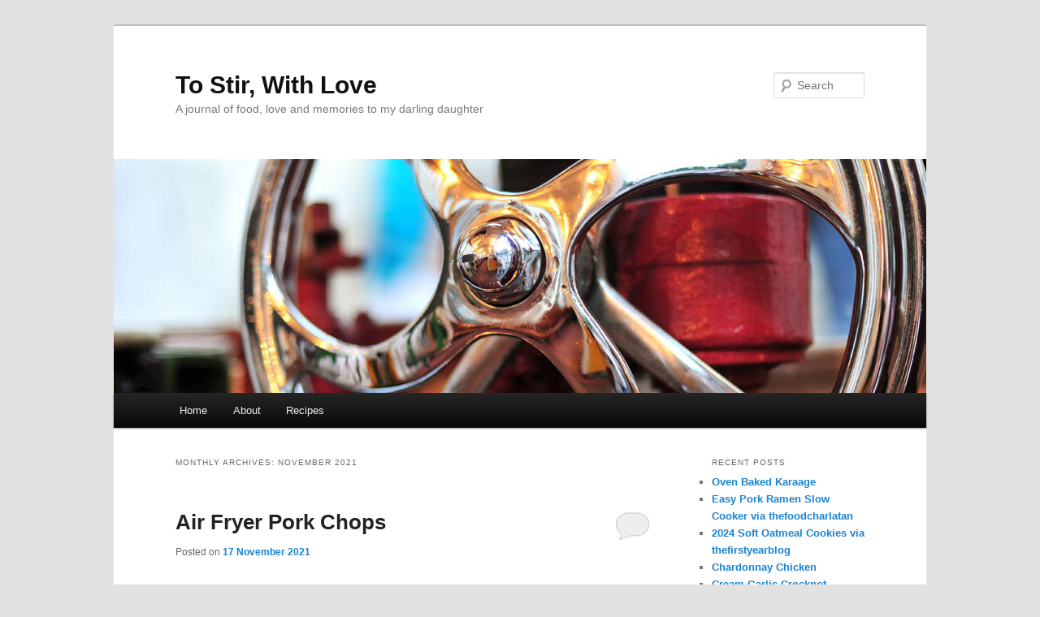

--- FILE ---
content_type: text/html; charset=UTF-8
request_url: http://tostirwithlove.com/2021/11/
body_size: 12723
content:
<!DOCTYPE html>
<!--[if IE 6]>
<html id="ie6" lang="en-US">
<![endif]-->
<!--[if IE 7]>
<html id="ie7" lang="en-US">
<![endif]-->
<!--[if IE 8]>
<html id="ie8" lang="en-US">
<![endif]-->
<!--[if !(IE 6) & !(IE 7) & !(IE 8)]><!-->
<html lang="en-US">
<!--<![endif]-->
<head>
<meta charset="UTF-8" />
<meta name="viewport" content="width=device-width, initial-scale=1.0" />
<title>
November | 2021 | To Stir, With Love	</title>
<link rel="profile" href="https://gmpg.org/xfn/11" />
<link rel="stylesheet" type="text/css" media="all" href="http://tostirwithlove.com/wp-content/themes/twentyeleven/style.css?ver=20241112" />
<link rel="pingback" href="http://tostirwithlove.com/xmlrpc.php">
<!--[if lt IE 9]>
<script src="http://tostirwithlove.com/wp-content/themes/twentyeleven/js/html5.js?ver=3.7.0" type="text/javascript"></script>
<![endif]-->
<meta name='robots' content='max-image-preview:large' />
<link rel='dns-prefetch' href='//stats.wp.com' />
<link rel="alternate" type="application/rss+xml" title="To Stir, With Love &raquo; Feed" href="http://tostirwithlove.com/feed/" />
<link rel="alternate" type="application/rss+xml" title="To Stir, With Love &raquo; Comments Feed" href="http://tostirwithlove.com/comments/feed/" />
<style id='wp-img-auto-sizes-contain-inline-css' type='text/css'>
img:is([sizes=auto i],[sizes^="auto," i]){contain-intrinsic-size:3000px 1500px}
/*# sourceURL=wp-img-auto-sizes-contain-inline-css */
</style>
<style id='wp-emoji-styles-inline-css' type='text/css'>

	img.wp-smiley, img.emoji {
		display: inline !important;
		border: none !important;
		box-shadow: none !important;
		height: 1em !important;
		width: 1em !important;
		margin: 0 0.07em !important;
		vertical-align: -0.1em !important;
		background: none !important;
		padding: 0 !important;
	}
/*# sourceURL=wp-emoji-styles-inline-css */
</style>
<style id='wp-block-library-inline-css' type='text/css'>
:root{--wp-block-synced-color:#7a00df;--wp-block-synced-color--rgb:122,0,223;--wp-bound-block-color:var(--wp-block-synced-color);--wp-editor-canvas-background:#ddd;--wp-admin-theme-color:#007cba;--wp-admin-theme-color--rgb:0,124,186;--wp-admin-theme-color-darker-10:#006ba1;--wp-admin-theme-color-darker-10--rgb:0,107,160.5;--wp-admin-theme-color-darker-20:#005a87;--wp-admin-theme-color-darker-20--rgb:0,90,135;--wp-admin-border-width-focus:2px}@media (min-resolution:192dpi){:root{--wp-admin-border-width-focus:1.5px}}.wp-element-button{cursor:pointer}:root .has-very-light-gray-background-color{background-color:#eee}:root .has-very-dark-gray-background-color{background-color:#313131}:root .has-very-light-gray-color{color:#eee}:root .has-very-dark-gray-color{color:#313131}:root .has-vivid-green-cyan-to-vivid-cyan-blue-gradient-background{background:linear-gradient(135deg,#00d084,#0693e3)}:root .has-purple-crush-gradient-background{background:linear-gradient(135deg,#34e2e4,#4721fb 50%,#ab1dfe)}:root .has-hazy-dawn-gradient-background{background:linear-gradient(135deg,#faaca8,#dad0ec)}:root .has-subdued-olive-gradient-background{background:linear-gradient(135deg,#fafae1,#67a671)}:root .has-atomic-cream-gradient-background{background:linear-gradient(135deg,#fdd79a,#004a59)}:root .has-nightshade-gradient-background{background:linear-gradient(135deg,#330968,#31cdcf)}:root .has-midnight-gradient-background{background:linear-gradient(135deg,#020381,#2874fc)}:root{--wp--preset--font-size--normal:16px;--wp--preset--font-size--huge:42px}.has-regular-font-size{font-size:1em}.has-larger-font-size{font-size:2.625em}.has-normal-font-size{font-size:var(--wp--preset--font-size--normal)}.has-huge-font-size{font-size:var(--wp--preset--font-size--huge)}.has-text-align-center{text-align:center}.has-text-align-left{text-align:left}.has-text-align-right{text-align:right}.has-fit-text{white-space:nowrap!important}#end-resizable-editor-section{display:none}.aligncenter{clear:both}.items-justified-left{justify-content:flex-start}.items-justified-center{justify-content:center}.items-justified-right{justify-content:flex-end}.items-justified-space-between{justify-content:space-between}.screen-reader-text{border:0;clip-path:inset(50%);height:1px;margin:-1px;overflow:hidden;padding:0;position:absolute;width:1px;word-wrap:normal!important}.screen-reader-text:focus{background-color:#ddd;clip-path:none;color:#444;display:block;font-size:1em;height:auto;left:5px;line-height:normal;padding:15px 23px 14px;text-decoration:none;top:5px;width:auto;z-index:100000}html :where(.has-border-color){border-style:solid}html :where([style*=border-top-color]){border-top-style:solid}html :where([style*=border-right-color]){border-right-style:solid}html :where([style*=border-bottom-color]){border-bottom-style:solid}html :where([style*=border-left-color]){border-left-style:solid}html :where([style*=border-width]){border-style:solid}html :where([style*=border-top-width]){border-top-style:solid}html :where([style*=border-right-width]){border-right-style:solid}html :where([style*=border-bottom-width]){border-bottom-style:solid}html :where([style*=border-left-width]){border-left-style:solid}html :where(img[class*=wp-image-]){height:auto;max-width:100%}:where(figure){margin:0 0 1em}html :where(.is-position-sticky){--wp-admin--admin-bar--position-offset:var(--wp-admin--admin-bar--height,0px)}@media screen and (max-width:600px){html :where(.is-position-sticky){--wp-admin--admin-bar--position-offset:0px}}

/*# sourceURL=wp-block-library-inline-css */
</style><style id='wp-block-heading-inline-css' type='text/css'>
h1:where(.wp-block-heading).has-background,h2:where(.wp-block-heading).has-background,h3:where(.wp-block-heading).has-background,h4:where(.wp-block-heading).has-background,h5:where(.wp-block-heading).has-background,h6:where(.wp-block-heading).has-background{padding:1.25em 2.375em}h1.has-text-align-left[style*=writing-mode]:where([style*=vertical-lr]),h1.has-text-align-right[style*=writing-mode]:where([style*=vertical-rl]),h2.has-text-align-left[style*=writing-mode]:where([style*=vertical-lr]),h2.has-text-align-right[style*=writing-mode]:where([style*=vertical-rl]),h3.has-text-align-left[style*=writing-mode]:where([style*=vertical-lr]),h3.has-text-align-right[style*=writing-mode]:where([style*=vertical-rl]),h4.has-text-align-left[style*=writing-mode]:where([style*=vertical-lr]),h4.has-text-align-right[style*=writing-mode]:where([style*=vertical-rl]),h5.has-text-align-left[style*=writing-mode]:where([style*=vertical-lr]),h5.has-text-align-right[style*=writing-mode]:where([style*=vertical-rl]),h6.has-text-align-left[style*=writing-mode]:where([style*=vertical-lr]),h6.has-text-align-right[style*=writing-mode]:where([style*=vertical-rl]){rotate:180deg}
/*# sourceURL=http://tostirwithlove.com/wp-includes/blocks/heading/style.min.css */
</style>
<style id='wp-block-list-inline-css' type='text/css'>
ol,ul{box-sizing:border-box}:root :where(.wp-block-list.has-background){padding:1.25em 2.375em}
/*# sourceURL=http://tostirwithlove.com/wp-includes/blocks/list/style.min.css */
</style>
<style id='wp-block-separator-inline-css' type='text/css'>
@charset "UTF-8";.wp-block-separator{border:none;border-top:2px solid}:root :where(.wp-block-separator.is-style-dots){height:auto;line-height:1;text-align:center}:root :where(.wp-block-separator.is-style-dots):before{color:currentColor;content:"···";font-family:serif;font-size:1.5em;letter-spacing:2em;padding-left:2em}.wp-block-separator.is-style-dots{background:none!important;border:none!important}
/*# sourceURL=http://tostirwithlove.com/wp-includes/blocks/separator/style.min.css */
</style>
<style id='wp-block-separator-theme-inline-css' type='text/css'>
.wp-block-separator.has-css-opacity{opacity:.4}.wp-block-separator{border:none;border-bottom:2px solid;margin-left:auto;margin-right:auto}.wp-block-separator.has-alpha-channel-opacity{opacity:1}.wp-block-separator:not(.is-style-wide):not(.is-style-dots){width:100px}.wp-block-separator.has-background:not(.is-style-dots){border-bottom:none;height:1px}.wp-block-separator.has-background:not(.is-style-wide):not(.is-style-dots){height:2px}
/*# sourceURL=http://tostirwithlove.com/wp-includes/blocks/separator/theme.min.css */
</style>
<style id='global-styles-inline-css' type='text/css'>
:root{--wp--preset--aspect-ratio--square: 1;--wp--preset--aspect-ratio--4-3: 4/3;--wp--preset--aspect-ratio--3-4: 3/4;--wp--preset--aspect-ratio--3-2: 3/2;--wp--preset--aspect-ratio--2-3: 2/3;--wp--preset--aspect-ratio--16-9: 16/9;--wp--preset--aspect-ratio--9-16: 9/16;--wp--preset--color--black: #000;--wp--preset--color--cyan-bluish-gray: #abb8c3;--wp--preset--color--white: #fff;--wp--preset--color--pale-pink: #f78da7;--wp--preset--color--vivid-red: #cf2e2e;--wp--preset--color--luminous-vivid-orange: #ff6900;--wp--preset--color--luminous-vivid-amber: #fcb900;--wp--preset--color--light-green-cyan: #7bdcb5;--wp--preset--color--vivid-green-cyan: #00d084;--wp--preset--color--pale-cyan-blue: #8ed1fc;--wp--preset--color--vivid-cyan-blue: #0693e3;--wp--preset--color--vivid-purple: #9b51e0;--wp--preset--color--blue: #1982d1;--wp--preset--color--dark-gray: #373737;--wp--preset--color--medium-gray: #666;--wp--preset--color--light-gray: #e2e2e2;--wp--preset--gradient--vivid-cyan-blue-to-vivid-purple: linear-gradient(135deg,rgb(6,147,227) 0%,rgb(155,81,224) 100%);--wp--preset--gradient--light-green-cyan-to-vivid-green-cyan: linear-gradient(135deg,rgb(122,220,180) 0%,rgb(0,208,130) 100%);--wp--preset--gradient--luminous-vivid-amber-to-luminous-vivid-orange: linear-gradient(135deg,rgb(252,185,0) 0%,rgb(255,105,0) 100%);--wp--preset--gradient--luminous-vivid-orange-to-vivid-red: linear-gradient(135deg,rgb(255,105,0) 0%,rgb(207,46,46) 100%);--wp--preset--gradient--very-light-gray-to-cyan-bluish-gray: linear-gradient(135deg,rgb(238,238,238) 0%,rgb(169,184,195) 100%);--wp--preset--gradient--cool-to-warm-spectrum: linear-gradient(135deg,rgb(74,234,220) 0%,rgb(151,120,209) 20%,rgb(207,42,186) 40%,rgb(238,44,130) 60%,rgb(251,105,98) 80%,rgb(254,248,76) 100%);--wp--preset--gradient--blush-light-purple: linear-gradient(135deg,rgb(255,206,236) 0%,rgb(152,150,240) 100%);--wp--preset--gradient--blush-bordeaux: linear-gradient(135deg,rgb(254,205,165) 0%,rgb(254,45,45) 50%,rgb(107,0,62) 100%);--wp--preset--gradient--luminous-dusk: linear-gradient(135deg,rgb(255,203,112) 0%,rgb(199,81,192) 50%,rgb(65,88,208) 100%);--wp--preset--gradient--pale-ocean: linear-gradient(135deg,rgb(255,245,203) 0%,rgb(182,227,212) 50%,rgb(51,167,181) 100%);--wp--preset--gradient--electric-grass: linear-gradient(135deg,rgb(202,248,128) 0%,rgb(113,206,126) 100%);--wp--preset--gradient--midnight: linear-gradient(135deg,rgb(2,3,129) 0%,rgb(40,116,252) 100%);--wp--preset--font-size--small: 13px;--wp--preset--font-size--medium: 20px;--wp--preset--font-size--large: 36px;--wp--preset--font-size--x-large: 42px;--wp--preset--spacing--20: 0.44rem;--wp--preset--spacing--30: 0.67rem;--wp--preset--spacing--40: 1rem;--wp--preset--spacing--50: 1.5rem;--wp--preset--spacing--60: 2.25rem;--wp--preset--spacing--70: 3.38rem;--wp--preset--spacing--80: 5.06rem;--wp--preset--shadow--natural: 6px 6px 9px rgba(0, 0, 0, 0.2);--wp--preset--shadow--deep: 12px 12px 50px rgba(0, 0, 0, 0.4);--wp--preset--shadow--sharp: 6px 6px 0px rgba(0, 0, 0, 0.2);--wp--preset--shadow--outlined: 6px 6px 0px -3px rgb(255, 255, 255), 6px 6px rgb(0, 0, 0);--wp--preset--shadow--crisp: 6px 6px 0px rgb(0, 0, 0);}:where(.is-layout-flex){gap: 0.5em;}:where(.is-layout-grid){gap: 0.5em;}body .is-layout-flex{display: flex;}.is-layout-flex{flex-wrap: wrap;align-items: center;}.is-layout-flex > :is(*, div){margin: 0;}body .is-layout-grid{display: grid;}.is-layout-grid > :is(*, div){margin: 0;}:where(.wp-block-columns.is-layout-flex){gap: 2em;}:where(.wp-block-columns.is-layout-grid){gap: 2em;}:where(.wp-block-post-template.is-layout-flex){gap: 1.25em;}:where(.wp-block-post-template.is-layout-grid){gap: 1.25em;}.has-black-color{color: var(--wp--preset--color--black) !important;}.has-cyan-bluish-gray-color{color: var(--wp--preset--color--cyan-bluish-gray) !important;}.has-white-color{color: var(--wp--preset--color--white) !important;}.has-pale-pink-color{color: var(--wp--preset--color--pale-pink) !important;}.has-vivid-red-color{color: var(--wp--preset--color--vivid-red) !important;}.has-luminous-vivid-orange-color{color: var(--wp--preset--color--luminous-vivid-orange) !important;}.has-luminous-vivid-amber-color{color: var(--wp--preset--color--luminous-vivid-amber) !important;}.has-light-green-cyan-color{color: var(--wp--preset--color--light-green-cyan) !important;}.has-vivid-green-cyan-color{color: var(--wp--preset--color--vivid-green-cyan) !important;}.has-pale-cyan-blue-color{color: var(--wp--preset--color--pale-cyan-blue) !important;}.has-vivid-cyan-blue-color{color: var(--wp--preset--color--vivid-cyan-blue) !important;}.has-vivid-purple-color{color: var(--wp--preset--color--vivid-purple) !important;}.has-black-background-color{background-color: var(--wp--preset--color--black) !important;}.has-cyan-bluish-gray-background-color{background-color: var(--wp--preset--color--cyan-bluish-gray) !important;}.has-white-background-color{background-color: var(--wp--preset--color--white) !important;}.has-pale-pink-background-color{background-color: var(--wp--preset--color--pale-pink) !important;}.has-vivid-red-background-color{background-color: var(--wp--preset--color--vivid-red) !important;}.has-luminous-vivid-orange-background-color{background-color: var(--wp--preset--color--luminous-vivid-orange) !important;}.has-luminous-vivid-amber-background-color{background-color: var(--wp--preset--color--luminous-vivid-amber) !important;}.has-light-green-cyan-background-color{background-color: var(--wp--preset--color--light-green-cyan) !important;}.has-vivid-green-cyan-background-color{background-color: var(--wp--preset--color--vivid-green-cyan) !important;}.has-pale-cyan-blue-background-color{background-color: var(--wp--preset--color--pale-cyan-blue) !important;}.has-vivid-cyan-blue-background-color{background-color: var(--wp--preset--color--vivid-cyan-blue) !important;}.has-vivid-purple-background-color{background-color: var(--wp--preset--color--vivid-purple) !important;}.has-black-border-color{border-color: var(--wp--preset--color--black) !important;}.has-cyan-bluish-gray-border-color{border-color: var(--wp--preset--color--cyan-bluish-gray) !important;}.has-white-border-color{border-color: var(--wp--preset--color--white) !important;}.has-pale-pink-border-color{border-color: var(--wp--preset--color--pale-pink) !important;}.has-vivid-red-border-color{border-color: var(--wp--preset--color--vivid-red) !important;}.has-luminous-vivid-orange-border-color{border-color: var(--wp--preset--color--luminous-vivid-orange) !important;}.has-luminous-vivid-amber-border-color{border-color: var(--wp--preset--color--luminous-vivid-amber) !important;}.has-light-green-cyan-border-color{border-color: var(--wp--preset--color--light-green-cyan) !important;}.has-vivid-green-cyan-border-color{border-color: var(--wp--preset--color--vivid-green-cyan) !important;}.has-pale-cyan-blue-border-color{border-color: var(--wp--preset--color--pale-cyan-blue) !important;}.has-vivid-cyan-blue-border-color{border-color: var(--wp--preset--color--vivid-cyan-blue) !important;}.has-vivid-purple-border-color{border-color: var(--wp--preset--color--vivid-purple) !important;}.has-vivid-cyan-blue-to-vivid-purple-gradient-background{background: var(--wp--preset--gradient--vivid-cyan-blue-to-vivid-purple) !important;}.has-light-green-cyan-to-vivid-green-cyan-gradient-background{background: var(--wp--preset--gradient--light-green-cyan-to-vivid-green-cyan) !important;}.has-luminous-vivid-amber-to-luminous-vivid-orange-gradient-background{background: var(--wp--preset--gradient--luminous-vivid-amber-to-luminous-vivid-orange) !important;}.has-luminous-vivid-orange-to-vivid-red-gradient-background{background: var(--wp--preset--gradient--luminous-vivid-orange-to-vivid-red) !important;}.has-very-light-gray-to-cyan-bluish-gray-gradient-background{background: var(--wp--preset--gradient--very-light-gray-to-cyan-bluish-gray) !important;}.has-cool-to-warm-spectrum-gradient-background{background: var(--wp--preset--gradient--cool-to-warm-spectrum) !important;}.has-blush-light-purple-gradient-background{background: var(--wp--preset--gradient--blush-light-purple) !important;}.has-blush-bordeaux-gradient-background{background: var(--wp--preset--gradient--blush-bordeaux) !important;}.has-luminous-dusk-gradient-background{background: var(--wp--preset--gradient--luminous-dusk) !important;}.has-pale-ocean-gradient-background{background: var(--wp--preset--gradient--pale-ocean) !important;}.has-electric-grass-gradient-background{background: var(--wp--preset--gradient--electric-grass) !important;}.has-midnight-gradient-background{background: var(--wp--preset--gradient--midnight) !important;}.has-small-font-size{font-size: var(--wp--preset--font-size--small) !important;}.has-medium-font-size{font-size: var(--wp--preset--font-size--medium) !important;}.has-large-font-size{font-size: var(--wp--preset--font-size--large) !important;}.has-x-large-font-size{font-size: var(--wp--preset--font-size--x-large) !important;}
/*# sourceURL=global-styles-inline-css */
</style>

<style id='classic-theme-styles-inline-css' type='text/css'>
/*! This file is auto-generated */
.wp-block-button__link{color:#fff;background-color:#32373c;border-radius:9999px;box-shadow:none;text-decoration:none;padding:calc(.667em + 2px) calc(1.333em + 2px);font-size:1.125em}.wp-block-file__button{background:#32373c;color:#fff;text-decoration:none}
/*# sourceURL=/wp-includes/css/classic-themes.min.css */
</style>
<link rel='stylesheet' id='twentyeleven-block-style-css' href='http://tostirwithlove.com/wp-content/themes/twentyeleven/blocks.css?ver=20240703' type='text/css' media='all' />
<link rel="https://api.w.org/" href="http://tostirwithlove.com/wp-json/" /><link rel="EditURI" type="application/rsd+xml" title="RSD" href="http://tostirwithlove.com/xmlrpc.php?rsd" />
<meta name="generator" content="WordPress 6.9" />
	<style>img#wpstats{display:none}</style>
		</head>

<body class="archive date wp-embed-responsive wp-theme-twentyeleven single-author two-column right-sidebar">
<div class="skip-link"><a class="assistive-text" href="#content">Skip to primary content</a></div><div class="skip-link"><a class="assistive-text" href="#secondary">Skip to secondary content</a></div><div id="page" class="hfeed">
	<header id="branding">
			<hgroup>
				<h1 id="site-title"><span><a href="http://tostirwithlove.com/" rel="home">To Stir, With Love</a></span></h1>
				<h2 id="site-description">A journal of food, love and memories to my darling daughter</h2>
			</hgroup>

						<a href="http://tostirwithlove.com/">
				<img src="http://tostirwithlove.com/wp-content/themes/twentyeleven/images/headers/wheel.jpg" width="1000" height="288" alt="To Stir, With Love" decoding="async" fetchpriority="high" />			</a>
			
									<form method="get" id="searchform" action="http://tostirwithlove.com/">
		<label for="s" class="assistive-text">Search</label>
		<input type="text" class="field" name="s" id="s" placeholder="Search" />
		<input type="submit" class="submit" name="submit" id="searchsubmit" value="Search" />
	</form>
			
			<nav id="access">
				<h3 class="assistive-text">Main menu</h3>
				<div class="menu"><ul>
<li ><a href="http://tostirwithlove.com/">Home</a></li><li class="page_item page-item-2"><a href="http://tostirwithlove.com/about/">About</a></li>
<li class="page_item page-item-3"><a href="http://tostirwithlove.com/recipes/">Recipes</a></li>
</ul></div>
			</nav><!-- #access -->
	</header><!-- #branding -->


	<div id="main">

		<section id="primary">
			<div id="content" role="main">

			
				<header class="page-header">
					<h1 class="page-title">
						Monthly Archives: <span>November 2021</span>					</h1>
				</header>

				
				
					
	<article id="post-1901" class="post-1901 post type-post status-publish format-standard hentry category-pork">
		<header class="entry-header">
						<h1 class="entry-title"><a href="http://tostirwithlove.com/2021/11/17/air-fryer-pork-chops/" rel="bookmark">Air Fryer Pork Chops</a></h1>
			
						<div class="entry-meta">
				<span class="sep">Posted on </span><a href="http://tostirwithlove.com/2021/11/17/air-fryer-pork-chops/" title="8:14 am" rel="bookmark"><time class="entry-date" datetime="2021-11-17T08:14:46-06:00">17 November 2021</time></a><span class="by-author"> <span class="sep"> by </span> <span class="author vcard"><a class="url fn n" href="http://tostirwithlove.com/author/patty/" title="View all posts by patty" rel="author">patty</a></span></span>			</div><!-- .entry-meta -->
			
						<div class="comments-link">
				<a href="http://tostirwithlove.com/2021/11/17/air-fryer-pork-chops/#respond"><span class="leave-reply">Reply</span></a>			</div>
					</header><!-- .entry-header -->

				<div class="entry-content">
			
<h3 class="wp-block-heading"><strong>INGREDIENTS</strong></h3>



<ul class="wp-block-list"><li>2 center-cut, bone-in pork chops, 1 ½ – 2 inches thick</li><li>2 tablespoons brown sugar</li><li>1 tablespoon paprika</li><li>1 ½ teaspoons salt</li><li>1 ½ teaspoons fresh ground black pepper</li><li>1 teaspoon ground mustard</li><li>½ teaspoon onion powder</li><li>¼ teaspoon garlic powder</li><li>1–2 tablespoons olive oil</li><li>1/2 c Panko Breadcrumbs</li></ul>



<hr class="wp-block-separator"/>



<h3 class="wp-block-heading"><strong>INSTRUCTIONS</strong></h3>



<ol class="wp-block-list"><li><strong>Preheat air fryer to 400 degrees for 5 minutes</strong></li><li>Rinse pork chops with cool water and pat dry completely with a paper towel.</li><li>In a small bowl, mix together all the dry ingredients.</li><li>Coat the pork chops with olive oil and rub in the mix. Rub it in well and liberally. Use almost all of the rub mix for the 2 pork chops.</li><li>Press Panko Breadcrumbs into each side of pork chop</li><li>Cook pork chops in air fryer at 400 degrees for 12 minutes, flipping pork chops over after 6 minutes.</li></ol>
					</div><!-- .entry-content -->
		
		<footer class="entry-meta">
			
										<span class="cat-links">
					<span class="entry-utility-prep entry-utility-prep-cat-links">Posted in</span> <a href="http://tostirwithlove.com/category/pork/" rel="category tag">Pork</a>			</span>
							
										
										<span class="sep"> | </span>
						<span class="comments-link"><a href="http://tostirwithlove.com/2021/11/17/air-fryer-pork-chops/#respond"><span class="leave-reply">Leave a reply</span></a></span>
			
					</footer><!-- .entry-meta -->
	</article><!-- #post-1901 -->

				
					
	<article id="post-1899" class="post-1899 post type-post status-publish format-standard hentry category-sauces">
		<header class="entry-header">
						<h1 class="entry-title"><a href="http://tostirwithlove.com/2021/11/15/copycat-taco-bell-quesadilla-sauce/" rel="bookmark">Copycat Taco Bell Quesadilla Sauce</a></h1>
			
						<div class="entry-meta">
				<span class="sep">Posted on </span><a href="http://tostirwithlove.com/2021/11/15/copycat-taco-bell-quesadilla-sauce/" title="2:41 pm" rel="bookmark"><time class="entry-date" datetime="2021-11-15T14:41:58-06:00">15 November 2021</time></a><span class="by-author"> <span class="sep"> by </span> <span class="author vcard"><a class="url fn n" href="http://tostirwithlove.com/author/patty/" title="View all posts by patty" rel="author">patty</a></span></span>			</div><!-- .entry-meta -->
			
						<div class="comments-link">
				<a href="http://tostirwithlove.com/2021/11/15/copycat-taco-bell-quesadilla-sauce/#respond"><span class="leave-reply">Reply</span></a>			</div>
					</header><!-- .entry-header -->

				<div class="entry-content">
			
<h2 class="wp-block-heading">Ingredients</h2>



<ul class="wp-block-list"><li>½ cup mayonnaise</li><li>½ cup sour cream</li><li>3 Tablespoons pickled jalapeno juice (from a jar of pickled jalapenos)</li><li>3 Tablespoons pickled jalapenos (diced)</li><li>2 teaspoon paprika</li><li>2 teaspoons ground cumin</li><li>1 teaspoon garlic granules</li><li>1 teaspoon onion powder</li><li>½ teaspoon salt (or to taste)</li><li>½ teaspoon chili powder</li></ul>



<h2 class="wp-block-heading">Instructions</h2>



<ol class="wp-block-list"><li>Mix together and spread onto quesadilla</li></ol>
					</div><!-- .entry-content -->
		
		<footer class="entry-meta">
			
										<span class="cat-links">
					<span class="entry-utility-prep entry-utility-prep-cat-links">Posted in</span> <a href="http://tostirwithlove.com/category/sauces/" rel="category tag">Sauces</a>			</span>
							
										
										<span class="sep"> | </span>
						<span class="comments-link"><a href="http://tostirwithlove.com/2021/11/15/copycat-taco-bell-quesadilla-sauce/#respond"><span class="leave-reply">Leave a reply</span></a></span>
			
					</footer><!-- .entry-meta -->
	</article><!-- #post-1899 -->

				
					
	<article id="post-1896" class="post-1896 post type-post status-publish format-standard hentry category-chicken">
		<header class="entry-header">
						<h1 class="entry-title"><a href="http://tostirwithlove.com/2021/11/02/chicken-in-white-wine-sauce/" rel="bookmark">Chicken in White Wine Sauce</a></h1>
			
						<div class="entry-meta">
				<span class="sep">Posted on </span><a href="http://tostirwithlove.com/2021/11/02/chicken-in-white-wine-sauce/" title="7:40 am" rel="bookmark"><time class="entry-date" datetime="2021-11-02T07:40:46-06:00">2 November 2021</time></a><span class="by-author"> <span class="sep"> by </span> <span class="author vcard"><a class="url fn n" href="http://tostirwithlove.com/author/patty/" title="View all posts by patty" rel="author">patty</a></span></span>			</div><!-- .entry-meta -->
			
						<div class="comments-link">
				<a href="http://tostirwithlove.com/2021/11/02/chicken-in-white-wine-sauce/#respond"><span class="leave-reply">Reply</span></a>			</div>
					</header><!-- .entry-header -->

				<div class="entry-content">
			
<h3 class="wp-block-heading"><strong>Ingredients</strong></h3>



<ul class="wp-block-list"><li>2&nbsp;(12 oz)&nbsp;boneless skinless chicken breasts</li><li>Salt and freshly ground black pepper</li><li>1/3&nbsp;cup&nbsp;all-purpose flour</li><li>1&nbsp;Tbsp&nbsp;olive oil</li><li>4&nbsp;Tbsp&nbsp;Danish Creamery European Style Unsalted Butter,&nbsp;cut into 1 Tbsp pieces, divided</li><li>1&nbsp;cup finely chopped&nbsp;yellow onion&nbsp;(1 small)</li><li>2&nbsp;tsp minced&nbsp;garlic&nbsp;(2 cloves)</li><li>1 1/2&nbsp;cups + 1 Tbsp&nbsp;low-sodium chicken broth,&nbsp;divided</li><li>1&nbsp;cup&nbsp;dry white wine,&nbsp;recommend Sauvigon Blanc</li><li>2&nbsp;tsp&nbsp;thyme leaves</li><li>1.5&nbsp;tsp&nbsp;cornstarch</li><li>1&nbsp;Tbsp minced&nbsp;fresh parsley</li></ul>



<h3 class="wp-block-heading"><strong>Instructions</strong></h3>



<ul class="wp-block-list"><li>Slice chicken breasts in half through the thickness to create 4 portions total. Cover with plastic wrap and pound with a meat mallet to even out their thickness.</li><li>Heat oil in a 12-inch skillet over medium-high heat.</li><li>Place flour in a shallow dish. Season both sides of chicken breast portions with salt and pepper then dredge each side in flour, gently shake off excess flour.</li><li>Place chicken in skillet (spacing evenly apart) and cook until browned and cooked through, about 4 to 5 minutes per side (chicken should register 165 degrees in center of thickest portion). Note that if skillet seems dry when you turn chicken to second side then drizzle in an additional 1/2 Tbsp olive oil.</li><li>Transfer chicken to a plate and cover with aluminum foil to keep warm.</li><li>Return skillet to medium heat. Add 2 Tbsp butter and stir to melt.</li><li>Add onions and saute until tender and golden brown, about 5 minutes. Add garlic and saute 30 seconds longer.</li><li>Slowly pour in 1 1/2 cups chicken broth and the white wine while scraping up browned bits from the bottom of the pan. Stir in thyme leaves.</li><li>Bring to a simmer, then reduce heat to medium-low and let simmer until alcohol flavor has cooked off and sauce has reduced to about 1/3 it&#8217;s original volume, about 12 &#8211; 15 minutes.</li><li>In a small bowl whisk together remaining 1 Tbsp chicken broth with cornstarch until smooth. Once sauce in skillet has reduced stir in the cornstarch mixture and cook until thickened, while whisking, about 1 minute longer.</li><li>Melt remaining 2 Tbsp butter in sauce. Season sauce with salt if needed and pepper to taste.</li><li>Return chicken to sauce in skillet, spoon sauce over and sprinkle with parsley and serve.</li></ul>
					</div><!-- .entry-content -->
		
		<footer class="entry-meta">
			
										<span class="cat-links">
					<span class="entry-utility-prep entry-utility-prep-cat-links">Posted in</span> <a href="http://tostirwithlove.com/category/chicken/" rel="category tag">Chicken</a>			</span>
							
										
										<span class="sep"> | </span>
						<span class="comments-link"><a href="http://tostirwithlove.com/2021/11/02/chicken-in-white-wine-sauce/#respond"><span class="leave-reply">Leave a reply</span></a></span>
			
					</footer><!-- .entry-meta -->
	</article><!-- #post-1896 -->

				
				
			
			</div><!-- #content -->
		</section><!-- #primary -->

		<div id="secondary" class="widget-area" role="complementary">
			
		<aside id="recent-posts-3" class="widget widget_recent_entries">
		<h3 class="widget-title">Recent Posts</h3>
		<ul>
											<li>
					<a href="http://tostirwithlove.com/2024/09/14/oven-baked-karaage/">Oven Baked Karaage</a>
									</li>
											<li>
					<a href="http://tostirwithlove.com/2024/09/12/easy-pork-ramen-slow-cooker-via-thefoodcharlatan/">Easy Pork Ramen Slow Cooker via thefoodcharlatan</a>
									</li>
											<li>
					<a href="http://tostirwithlove.com/2024/08/20/soft-oatmeal-cookies-via-thefirstyearblog/">2024 Soft Oatmeal Cookies via thefirstyearblog</a>
									</li>
											<li>
					<a href="http://tostirwithlove.com/2024/06/04/chardonnay-chicken/">Chardonnay Chicken</a>
									</li>
											<li>
					<a href="http://tostirwithlove.com/2024/04/02/cream-garlic-crockpot-parmesan-chicken-via-fooddudescook-and-richardeats_-instagram/">Cream Garlic Crockpot Parmesan Chicken via fooddudescook and richardeats_ Instagram</a>
									</li>
					</ul>

		</aside><aside id="categories-4" class="widget widget_categories"><h3 class="widget-title">Categories</h3>
			<ul>
					<li class="cat-item cat-item-3"><a href="http://tostirwithlove.com/category/baking/">Baking</a>
<ul class='children'>
	<li class="cat-item cat-item-22"><a href="http://tostirwithlove.com/category/baking/bread/">Bread</a>
	<ul class='children'>
	<li class="cat-item cat-item-35"><a href="http://tostirwithlove.com/category/baking/bread/resurrection-rolls/">Resurrection Rolls</a>
</li>
	<li class="cat-item cat-item-30"><a href="http://tostirwithlove.com/category/baking/bread/yummy-for-your-tummy-dough/">Yummy for Your Tummy Dough</a>
</li>
	</ul>
</li>
	<li class="cat-item cat-item-14"><a href="http://tostirwithlove.com/category/baking/cake/">Cake</a>
	<ul class='children'>
	<li class="cat-item cat-item-36"><a href="http://tostirwithlove.com/category/baking/cake/better-than-sex-cake/">Better Than Sex Cake</a>
</li>
	<li class="cat-item cat-item-46"><a href="http://tostirwithlove.com/category/baking/cake/charlottes-birthday-cake/">Charlotte&#039;s Birthday Cake</a>
</li>
	<li class="cat-item cat-item-49"><a href="http://tostirwithlove.com/category/baking/cake/kiss-yo-mamas-feet-pound-cake/">Kiss Yo Mama&#039;s Feet Pound Cake</a>
</li>
	</ul>
</li>
	<li class="cat-item cat-item-5"><a href="http://tostirwithlove.com/category/baking/cookies/">Cookies</a>
	<ul class='children'>
	<li class="cat-item cat-item-47"><a href="http://tostirwithlove.com/category/baking/cookies/hugs-and-kisses-cookies/">Hugs and Kisses Cookies</a>
</li>
	<li class="cat-item cat-item-58"><a href="http://tostirwithlove.com/category/baking/cookies/rolo-turtles/">Rolo Turtles</a>
</li>
	<li class="cat-item cat-item-55"><a href="http://tostirwithlove.com/category/baking/cookies/vanilla-almond-sugar-cookies/">Vanilla-Almond Sugar Cookies</a>
</li>
	</ul>
</li>
	<li class="cat-item cat-item-6"><a href="http://tostirwithlove.com/category/baking/cupcakes/">Cupcakes</a>
	<ul class='children'>
	<li class="cat-item cat-item-39"><a href="http://tostirwithlove.com/category/baking/cupcakes/rainbow-cupcakes/">Rainbow Cupcakes</a>
</li>
	<li class="cat-item cat-item-50"><a href="http://tostirwithlove.com/category/baking/cupcakes/teris-snow-dome-cupcake/">Teri&#039;s &quot;Snow Dome&quot; Cupcake</a>
</li>
	</ul>
</li>
	<li class="cat-item cat-item-7"><a href="http://tostirwithlove.com/category/baking/pies/">Pies</a>
	<ul class='children'>
	<li class="cat-item cat-item-23"><a href="http://tostirwithlove.com/category/baking/pies/bld-quiche/">BLD Quiche</a>
</li>
	<li class="cat-item cat-item-18"><a href="http://tostirwithlove.com/category/baking/pies/chocolate/">Chocolate</a>
		<ul class='children'>
	<li class="cat-item cat-item-40"><a href="http://tostirwithlove.com/category/baking/pies/chocolate/the-best-chocolate-cream-pie-you-ever-ate/">The Best Chocolate Cream Pie You Ever Ate</a>
</li>
		</ul>
</li>
	<li class="cat-item cat-item-9"><a href="http://tostirwithlove.com/category/baking/pies/pumpkin/">Pumpkin</a>
		<ul class='children'>
	<li class="cat-item cat-item-63"><a href="http://tostirwithlove.com/category/baking/pies/pumpkin/maple-pecan-pumpkin-struesel-pie/">Maple Pecan Pumpkin Struesel Pie</a>
</li>
		</ul>
</li>
	</ul>
</li>
</ul>
</li>
	<li class="cat-item cat-item-15"><a href="http://tostirwithlove.com/category/beef/">Beef</a>
<ul class='children'>
	<li class="cat-item cat-item-28"><a href="http://tostirwithlove.com/category/beef/ad-hoc-at-home-meatballs/">Ad Hoc At Home Meatballs</a>
</li>
	<li class="cat-item cat-item-31"><a href="http://tostirwithlove.com/category/beef/braciole/">Braciole</a>
</li>
	<li class="cat-item cat-item-26"><a href="http://tostirwithlove.com/category/beef/holla-beef-enchiladas/">Holla Beef Enchiladas</a>
</li>
	<li class="cat-item cat-item-33"><a href="http://tostirwithlove.com/category/beef/jadens-chinese-beef-broccoli/">Jaden&#039;s Chinese Beef Broccoli</a>
</li>
	<li class="cat-item cat-item-53"><a href="http://tostirwithlove.com/category/beef/perfect-prime-rib/">Perfect Prime Rib</a>
</li>
</ul>
</li>
	<li class="cat-item cat-item-68"><a href="http://tostirwithlove.com/category/beverages/">Beverages</a>
</li>
	<li class="cat-item cat-item-67"><a href="http://tostirwithlove.com/category/bread-2/">Bread</a>
</li>
	<li class="cat-item cat-item-17"><a href="http://tostirwithlove.com/category/breakfast/">Breakfast</a>
<ul class='children'>
	<li class="cat-item cat-item-45"><a href="http://tostirwithlove.com/category/breakfast/griddle-cakes/">Griddle Cakes</a>
</li>
</ul>
</li>
	<li class="cat-item cat-item-16"><a href="http://tostirwithlove.com/category/candy/">Candy</a>
<ul class='children'>
	<li class="cat-item cat-item-54"><a href="http://tostirwithlove.com/category/candy/hand-loved-marshmallows/">Hand Loved Marshmallows</a>
</li>
	<li class="cat-item cat-item-38"><a href="http://tostirwithlove.com/category/candy/home-made-gummy-bears/">Home Made Gummy Bears</a>
</li>
</ul>
</li>
	<li class="cat-item cat-item-20"><a href="http://tostirwithlove.com/category/chicken/">Chicken</a>
<ul class='children'>
	<li class="cat-item cat-item-34"><a href="http://tostirwithlove.com/category/chicken/chicken-strips/">Chicken Strips</a>
</li>
	<li class="cat-item cat-item-27"><a href="http://tostirwithlove.com/category/chicken/oven-fried-chicken/">Oven &quot;Fried&quot; Chicken</a>
</li>
</ul>
</li>
	<li class="cat-item cat-item-65"><a href="http://tostirwithlove.com/category/desserts/">Desserts</a>
</li>
	<li class="cat-item cat-item-74"><a href="http://tostirwithlove.com/category/fish-seafood/">Fish Seafood</a>
</li>
	<li class="cat-item cat-item-73"><a href="http://tostirwithlove.com/category/lamb/">Lamb</a>
</li>
	<li class="cat-item cat-item-13"><a href="http://tostirwithlove.com/category/munchies/">Munchies</a>
<ul class='children'>
	<li class="cat-item cat-item-48"><a href="http://tostirwithlove.com/category/munchies/beths-dip/">Beth&#039;s Dip</a>
</li>
	<li class="cat-item cat-item-43"><a href="http://tostirwithlove.com/category/munchies/gold-winning-gold-fish/">Gold Winning Gold Fish</a>
</li>
	<li class="cat-item cat-item-52"><a href="http://tostirwithlove.com/category/munchies/r2-d2-treats/">R2-D2 Treats</a>
</li>
	<li class="cat-item cat-item-57"><a href="http://tostirwithlove.com/category/munchies/sweet-toffee-pretzel-mix/">Sweet Toffee Pretzel Mix</a>
</li>
	<li class="cat-item cat-item-42"><a href="http://tostirwithlove.com/category/munchies/thing-one/">Thing One</a>
</li>
</ul>
</li>
	<li class="cat-item cat-item-11"><a href="http://tostirwithlove.com/category/pasta/">Pasta</a>
<ul class='children'>
	<li class="cat-item cat-item-44"><a href="http://tostirwithlove.com/category/pasta/cream-pasta-sauce-with-zucchini/">Cream Pasta Sauce With Zucchini</a>
</li>
	<li class="cat-item cat-item-61"><a href="http://tostirwithlove.com/category/pasta/holiday-ravioli/">Holiday Ravioli</a>
</li>
	<li class="cat-item cat-item-51"><a href="http://tostirwithlove.com/category/pasta/mexican-ravioli/">Mexican Ravioli</a>
</li>
	<li class="cat-item cat-item-29"><a href="http://tostirwithlove.com/category/pasta/pasta-ponza/">Pasta Ponza</a>
</li>
	<li class="cat-item cat-item-56"><a href="http://tostirwithlove.com/category/pasta/vodka-penne-rustica/">Vodka Penne Rustica</a>
</li>
</ul>
</li>
	<li class="cat-item cat-item-12"><a href="http://tostirwithlove.com/category/pork/">Pork</a>
<ul class='children'>
	<li class="cat-item cat-item-59"><a href="http://tostirwithlove.com/category/pork/peach-glazed-pork-tenderloin/">Peach Glazed Pork Tenderloin</a>
</li>
</ul>
</li>
	<li class="cat-item cat-item-21"><a href="http://tostirwithlove.com/category/salad/">Salad</a>
<ul class='children'>
	<li class="cat-item cat-item-37"><a href="http://tostirwithlove.com/category/salad/honey-dijon-potato-salad/">Honey Dijon Potato Salad</a>
</li>
	<li class="cat-item cat-item-32"><a href="http://tostirwithlove.com/category/salad/spinach-strawberry-salad/">Spinach Strawberry Salad</a>
</li>
</ul>
</li>
	<li class="cat-item cat-item-71"><a href="http://tostirwithlove.com/category/sandwiches/">Sandwiches</a>
</li>
	<li class="cat-item cat-item-70"><a href="http://tostirwithlove.com/category/sauces/">Sauces</a>
</li>
	<li class="cat-item cat-item-10"><a href="http://tostirwithlove.com/category/soup/">Soup</a>
<ul class='children'>
	<li class="cat-item cat-item-41"><a href="http://tostirwithlove.com/category/soup/fiesta-beer-cheese-soup/">Fiesta Beer Cheese Soup</a>
</li>
	<li class="cat-item cat-item-60"><a href="http://tostirwithlove.com/category/soup/rescued-simon-and-garfunkel-turkey-stock/">Rescued Simon and Garfunkel Turkey Stock</a>
</li>
	<li class="cat-item cat-item-62"><a href="http://tostirwithlove.com/category/soup/the-best-french-onion-soup/">The Best French Onion Soup</a>
</li>
</ul>
</li>
	<li class="cat-item cat-item-1"><a href="http://tostirwithlove.com/category/uncategorized/">Uncategorized</a>
</li>
	<li class="cat-item cat-item-19"><a href="http://tostirwithlove.com/category/vegetable/">Vegetable</a>
</li>
	<li class="cat-item cat-item-69"><a href="http://tostirwithlove.com/category/vegetables-sides/">Vegetables/Sides</a>
</li>
	<li class="cat-item cat-item-72"><a href="http://tostirwithlove.com/category/vegetarian/">Vegetarian</a>
</li>
			</ul>

			</aside><aside id="archives-3" class="widget widget_archive"><h3 class="widget-title">Archives</h3>
			<ul>
					<li><a href='http://tostirwithlove.com/2024/09/'>September 2024</a></li>
	<li><a href='http://tostirwithlove.com/2024/08/'>August 2024</a></li>
	<li><a href='http://tostirwithlove.com/2024/06/'>June 2024</a></li>
	<li><a href='http://tostirwithlove.com/2024/04/'>April 2024</a></li>
	<li><a href='http://tostirwithlove.com/2024/03/'>March 2024</a></li>
	<li><a href='http://tostirwithlove.com/2024/02/'>February 2024</a></li>
	<li><a href='http://tostirwithlove.com/2023/09/'>September 2023</a></li>
	<li><a href='http://tostirwithlove.com/2023/07/'>July 2023</a></li>
	<li><a href='http://tostirwithlove.com/2023/06/'>June 2023</a></li>
	<li><a href='http://tostirwithlove.com/2023/04/'>April 2023</a></li>
	<li><a href='http://tostirwithlove.com/2023/03/'>March 2023</a></li>
	<li><a href='http://tostirwithlove.com/2023/02/'>February 2023</a></li>
	<li><a href='http://tostirwithlove.com/2023/01/'>January 2023</a></li>
	<li><a href='http://tostirwithlove.com/2022/11/'>November 2022</a></li>
	<li><a href='http://tostirwithlove.com/2022/10/'>October 2022</a></li>
	<li><a href='http://tostirwithlove.com/2022/09/'>September 2022</a></li>
	<li><a href='http://tostirwithlove.com/2022/08/'>August 2022</a></li>
	<li><a href='http://tostirwithlove.com/2022/07/'>July 2022</a></li>
	<li><a href='http://tostirwithlove.com/2022/06/'>June 2022</a></li>
	<li><a href='http://tostirwithlove.com/2022/05/'>May 2022</a></li>
	<li><a href='http://tostirwithlove.com/2022/04/'>April 2022</a></li>
	<li><a href='http://tostirwithlove.com/2022/03/'>March 2022</a></li>
	<li><a href='http://tostirwithlove.com/2022/02/'>February 2022</a></li>
	<li><a href='http://tostirwithlove.com/2022/01/'>January 2022</a></li>
	<li><a href='http://tostirwithlove.com/2021/12/'>December 2021</a></li>
	<li><a href='http://tostirwithlove.com/2021/11/' aria-current="page">November 2021</a></li>
	<li><a href='http://tostirwithlove.com/2021/10/'>October 2021</a></li>
	<li><a href='http://tostirwithlove.com/2021/09/'>September 2021</a></li>
	<li><a href='http://tostirwithlove.com/2021/08/'>August 2021</a></li>
	<li><a href='http://tostirwithlove.com/2021/07/'>July 2021</a></li>
	<li><a href='http://tostirwithlove.com/2021/05/'>May 2021</a></li>
	<li><a href='http://tostirwithlove.com/2021/04/'>April 2021</a></li>
	<li><a href='http://tostirwithlove.com/2021/02/'>February 2021</a></li>
	<li><a href='http://tostirwithlove.com/2021/01/'>January 2021</a></li>
	<li><a href='http://tostirwithlove.com/2020/12/'>December 2020</a></li>
	<li><a href='http://tostirwithlove.com/2020/10/'>October 2020</a></li>
	<li><a href='http://tostirwithlove.com/2020/09/'>September 2020</a></li>
	<li><a href='http://tostirwithlove.com/2020/08/'>August 2020</a></li>
	<li><a href='http://tostirwithlove.com/2020/07/'>July 2020</a></li>
	<li><a href='http://tostirwithlove.com/2020/06/'>June 2020</a></li>
	<li><a href='http://tostirwithlove.com/2020/05/'>May 2020</a></li>
	<li><a href='http://tostirwithlove.com/2020/04/'>April 2020</a></li>
	<li><a href='http://tostirwithlove.com/2015/06/'>June 2015</a></li>
	<li><a href='http://tostirwithlove.com/2013/09/'>September 2013</a></li>
	<li><a href='http://tostirwithlove.com/2011/05/'>May 2011</a></li>
	<li><a href='http://tostirwithlove.com/2011/03/'>March 2011</a></li>
	<li><a href='http://tostirwithlove.com/2010/08/'>August 2010</a></li>
	<li><a href='http://tostirwithlove.com/2010/07/'>July 2010</a></li>
	<li><a href='http://tostirwithlove.com/2010/06/'>June 2010</a></li>
	<li><a href='http://tostirwithlove.com/2010/05/'>May 2010</a></li>
	<li><a href='http://tostirwithlove.com/2010/04/'>April 2010</a></li>
	<li><a href='http://tostirwithlove.com/2010/03/'>March 2010</a></li>
	<li><a href='http://tostirwithlove.com/2010/02/'>February 2010</a></li>
	<li><a href='http://tostirwithlove.com/2010/01/'>January 2010</a></li>
	<li><a href='http://tostirwithlove.com/2009/12/'>December 2009</a></li>
	<li><a href='http://tostirwithlove.com/2009/11/'>November 2009</a></li>
			</ul>

			</aside>		</div><!-- #secondary .widget-area -->

	</div><!-- #main -->

	<footer id="colophon">

			

			<div id="site-generator">
												<a href="https://wordpress.org/" class="imprint" title="Semantic Personal Publishing Platform">
					Proudly powered by WordPress				</a>
			</div>
	</footer><!-- #colophon -->
</div><!-- #page -->

<script type="speculationrules">
{"prefetch":[{"source":"document","where":{"and":[{"href_matches":"/*"},{"not":{"href_matches":["/wp-*.php","/wp-admin/*","/wp-content/uploads/*","/wp-content/*","/wp-content/plugins/*","/wp-content/themes/twentyeleven/*","/*\\?(.+)"]}},{"not":{"selector_matches":"a[rel~=\"nofollow\"]"}},{"not":{"selector_matches":".no-prefetch, .no-prefetch a"}}]},"eagerness":"conservative"}]}
</script>
<script type="text/javascript" id="jetpack-stats-js-before">
/* <![CDATA[ */
_stq = window._stq || [];
_stq.push([ "view", {"v":"ext","blog":"8506891","post":"0","tz":"-6","srv":"tostirwithlove.com","arch_date":"2021/11","arch_results":"3","j":"1:15.4"} ]);
_stq.push([ "clickTrackerInit", "8506891", "0" ]);
//# sourceURL=jetpack-stats-js-before
/* ]]> */
</script>
<script type="text/javascript" src="https://stats.wp.com/e-202602.js" id="jetpack-stats-js" defer="defer" data-wp-strategy="defer"></script>
<script id="wp-emoji-settings" type="application/json">
{"baseUrl":"https://s.w.org/images/core/emoji/17.0.2/72x72/","ext":".png","svgUrl":"https://s.w.org/images/core/emoji/17.0.2/svg/","svgExt":".svg","source":{"concatemoji":"http://tostirwithlove.com/wp-includes/js/wp-emoji-release.min.js?ver=6.9"}}
</script>
<script type="module">
/* <![CDATA[ */
/*! This file is auto-generated */
const a=JSON.parse(document.getElementById("wp-emoji-settings").textContent),o=(window._wpemojiSettings=a,"wpEmojiSettingsSupports"),s=["flag","emoji"];function i(e){try{var t={supportTests:e,timestamp:(new Date).valueOf()};sessionStorage.setItem(o,JSON.stringify(t))}catch(e){}}function c(e,t,n){e.clearRect(0,0,e.canvas.width,e.canvas.height),e.fillText(t,0,0);t=new Uint32Array(e.getImageData(0,0,e.canvas.width,e.canvas.height).data);e.clearRect(0,0,e.canvas.width,e.canvas.height),e.fillText(n,0,0);const a=new Uint32Array(e.getImageData(0,0,e.canvas.width,e.canvas.height).data);return t.every((e,t)=>e===a[t])}function p(e,t){e.clearRect(0,0,e.canvas.width,e.canvas.height),e.fillText(t,0,0);var n=e.getImageData(16,16,1,1);for(let e=0;e<n.data.length;e++)if(0!==n.data[e])return!1;return!0}function u(e,t,n,a){switch(t){case"flag":return n(e,"\ud83c\udff3\ufe0f\u200d\u26a7\ufe0f","\ud83c\udff3\ufe0f\u200b\u26a7\ufe0f")?!1:!n(e,"\ud83c\udde8\ud83c\uddf6","\ud83c\udde8\u200b\ud83c\uddf6")&&!n(e,"\ud83c\udff4\udb40\udc67\udb40\udc62\udb40\udc65\udb40\udc6e\udb40\udc67\udb40\udc7f","\ud83c\udff4\u200b\udb40\udc67\u200b\udb40\udc62\u200b\udb40\udc65\u200b\udb40\udc6e\u200b\udb40\udc67\u200b\udb40\udc7f");case"emoji":return!a(e,"\ud83e\u1fac8")}return!1}function f(e,t,n,a){let r;const o=(r="undefined"!=typeof WorkerGlobalScope&&self instanceof WorkerGlobalScope?new OffscreenCanvas(300,150):document.createElement("canvas")).getContext("2d",{willReadFrequently:!0}),s=(o.textBaseline="top",o.font="600 32px Arial",{});return e.forEach(e=>{s[e]=t(o,e,n,a)}),s}function r(e){var t=document.createElement("script");t.src=e,t.defer=!0,document.head.appendChild(t)}a.supports={everything:!0,everythingExceptFlag:!0},new Promise(t=>{let n=function(){try{var e=JSON.parse(sessionStorage.getItem(o));if("object"==typeof e&&"number"==typeof e.timestamp&&(new Date).valueOf()<e.timestamp+604800&&"object"==typeof e.supportTests)return e.supportTests}catch(e){}return null}();if(!n){if("undefined"!=typeof Worker&&"undefined"!=typeof OffscreenCanvas&&"undefined"!=typeof URL&&URL.createObjectURL&&"undefined"!=typeof Blob)try{var e="postMessage("+f.toString()+"("+[JSON.stringify(s),u.toString(),c.toString(),p.toString()].join(",")+"));",a=new Blob([e],{type:"text/javascript"});const r=new Worker(URL.createObjectURL(a),{name:"wpTestEmojiSupports"});return void(r.onmessage=e=>{i(n=e.data),r.terminate(),t(n)})}catch(e){}i(n=f(s,u,c,p))}t(n)}).then(e=>{for(const n in e)a.supports[n]=e[n],a.supports.everything=a.supports.everything&&a.supports[n],"flag"!==n&&(a.supports.everythingExceptFlag=a.supports.everythingExceptFlag&&a.supports[n]);var t;a.supports.everythingExceptFlag=a.supports.everythingExceptFlag&&!a.supports.flag,a.supports.everything||((t=a.source||{}).concatemoji?r(t.concatemoji):t.wpemoji&&t.twemoji&&(r(t.twemoji),r(t.wpemoji)))});
//# sourceURL=http://tostirwithlove.com/wp-includes/js/wp-emoji-loader.min.js
/* ]]> */
</script>

</body>
</html>
